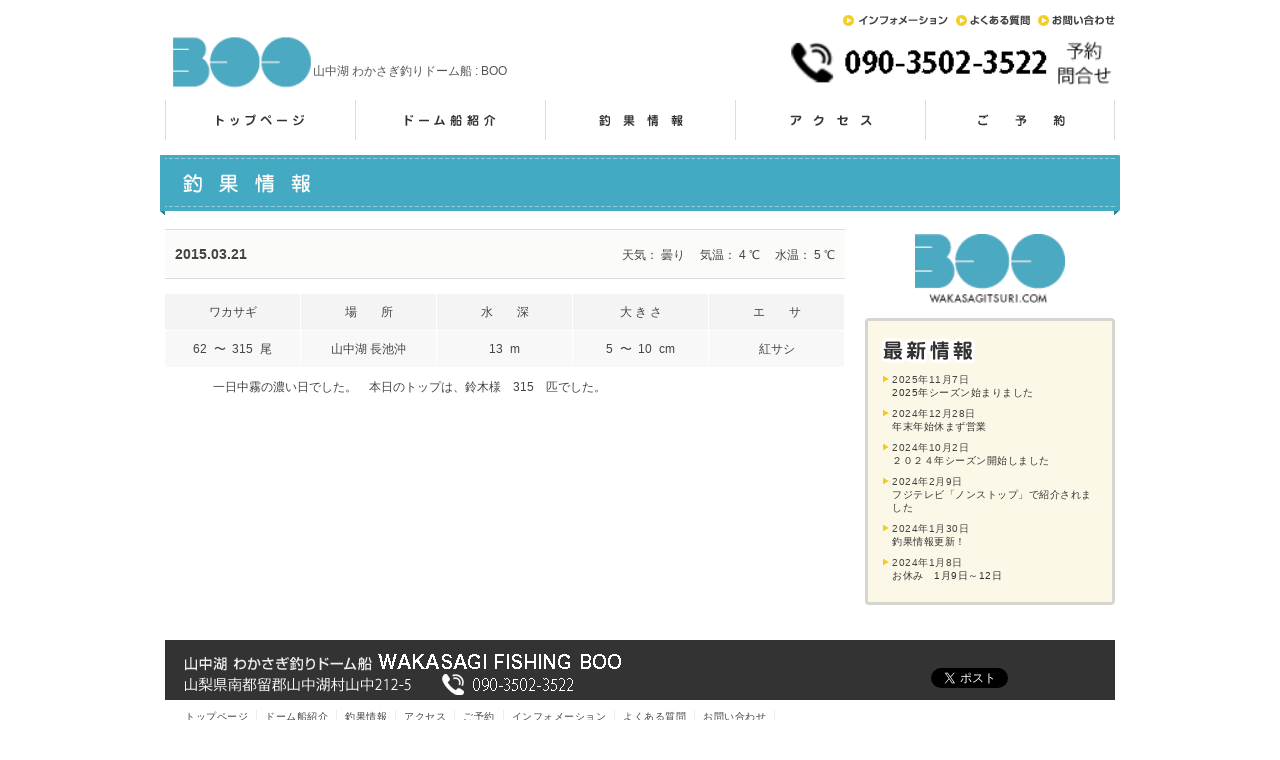

--- FILE ---
content_type: text/html; charset=UTF-8
request_url: http://wakasagitsuri.com/fishing/post1390/
body_size: 8406
content:
<!DOCTYPE html PUBLIC "-//W3C//DTD XHTML 1.0 Transitional//EN" "http://www.w3.org/TR/xhtml1/DTD/xhtml1-transitional.dtd">
<html xmlns="http://www.w3.org/1999/xhtml" lang="ja">
<head profile="http://gmpg.org/xfn/11">
<meta http-equiv="Content-Type" content="text/html; charset=UTF-8" />
<title>2015.03.21 &laquo;  山中湖 わかさぎ釣りドーム船 BOO</title>
<link rel="stylesheet" href="http://wakasagitsuri.com/wp-content/themes/boo/style.css" type="text/css" media="screen" />
<link rel="pingback" href="http://wakasagitsuri.com/xmlrpc.php" />
<link rel="shortcut icon" href="https://www.wakasagitsuri.com/wp-content/uploads/favi.jpg">

<!--[if lte IE 6]>
<script type="text/javascript" src="http://wakasagitsuri.com/wp-content/themes/boo/js/DD_belatedPNG_0.0.8a-min.js"></script>
<script type="text/javascript" src="http://wakasagitsuri.com/wp-content/themes/boo/js/DD_config.js"></script>
<![endif]-->



<script type="text/javascript" src="http://wakasagitsuri.com/wp-content/themes/boo/js/highslide.js"></script>
<script type="text/javascript">
hs.graphicsDir = 'http://wakasagitsuri.com/wp-content/themes/boo/images/highslide/';
hs.align = 'center';
hs.transitions = ['expand', 'crossfade'];
hs.outlineType = 'rounded-white';
hs.fadeInOut = true;
hs.showCredits = false;
hs.addSlideshow({
	interval: 5000,
	repeat: false,
	useControls: true,
	fixedControls: 'fit',
	overlayOptions: {
		opacity: 0.75,
		position: 'bottom center',
		hideOnMouseOut: true
	}
});
</script>

<meta name='robots' content='max-image-preview:large' />
	<style>img:is([sizes="auto" i], [sizes^="auto," i]) { contain-intrinsic-size: 3000px 1500px }</style>
	<link rel="alternate" type="application/rss+xml" title="山中湖 わかさぎ釣りドーム船 BOO &raquo; フィード" href="https://wakasagitsuri.com/feed/" />
<link rel="alternate" type="application/rss+xml" title="山中湖 わかさぎ釣りドーム船 BOO &raquo; コメントフィード" href="https://wakasagitsuri.com/comments/feed/" />
<link rel="alternate" type="application/rss+xml" title="山中湖 わかさぎ釣りドーム船 BOO &raquo; 2015.03.21 のコメントのフィード" href="https://wakasagitsuri.com/fishing/post1390/feed/" />
<script type="text/javascript">
/* <![CDATA[ */
window._wpemojiSettings = {"baseUrl":"https:\/\/s.w.org\/images\/core\/emoji\/16.0.1\/72x72\/","ext":".png","svgUrl":"https:\/\/s.w.org\/images\/core\/emoji\/16.0.1\/svg\/","svgExt":".svg","source":{"concatemoji":"http:\/\/wakasagitsuri.com\/wp-includes\/js\/wp-emoji-release.min.js?ver=6.8.3"}};
/*! This file is auto-generated */
!function(s,n){var o,i,e;function c(e){try{var t={supportTests:e,timestamp:(new Date).valueOf()};sessionStorage.setItem(o,JSON.stringify(t))}catch(e){}}function p(e,t,n){e.clearRect(0,0,e.canvas.width,e.canvas.height),e.fillText(t,0,0);var t=new Uint32Array(e.getImageData(0,0,e.canvas.width,e.canvas.height).data),a=(e.clearRect(0,0,e.canvas.width,e.canvas.height),e.fillText(n,0,0),new Uint32Array(e.getImageData(0,0,e.canvas.width,e.canvas.height).data));return t.every(function(e,t){return e===a[t]})}function u(e,t){e.clearRect(0,0,e.canvas.width,e.canvas.height),e.fillText(t,0,0);for(var n=e.getImageData(16,16,1,1),a=0;a<n.data.length;a++)if(0!==n.data[a])return!1;return!0}function f(e,t,n,a){switch(t){case"flag":return n(e,"\ud83c\udff3\ufe0f\u200d\u26a7\ufe0f","\ud83c\udff3\ufe0f\u200b\u26a7\ufe0f")?!1:!n(e,"\ud83c\udde8\ud83c\uddf6","\ud83c\udde8\u200b\ud83c\uddf6")&&!n(e,"\ud83c\udff4\udb40\udc67\udb40\udc62\udb40\udc65\udb40\udc6e\udb40\udc67\udb40\udc7f","\ud83c\udff4\u200b\udb40\udc67\u200b\udb40\udc62\u200b\udb40\udc65\u200b\udb40\udc6e\u200b\udb40\udc67\u200b\udb40\udc7f");case"emoji":return!a(e,"\ud83e\udedf")}return!1}function g(e,t,n,a){var r="undefined"!=typeof WorkerGlobalScope&&self instanceof WorkerGlobalScope?new OffscreenCanvas(300,150):s.createElement("canvas"),o=r.getContext("2d",{willReadFrequently:!0}),i=(o.textBaseline="top",o.font="600 32px Arial",{});return e.forEach(function(e){i[e]=t(o,e,n,a)}),i}function t(e){var t=s.createElement("script");t.src=e,t.defer=!0,s.head.appendChild(t)}"undefined"!=typeof Promise&&(o="wpEmojiSettingsSupports",i=["flag","emoji"],n.supports={everything:!0,everythingExceptFlag:!0},e=new Promise(function(e){s.addEventListener("DOMContentLoaded",e,{once:!0})}),new Promise(function(t){var n=function(){try{var e=JSON.parse(sessionStorage.getItem(o));if("object"==typeof e&&"number"==typeof e.timestamp&&(new Date).valueOf()<e.timestamp+604800&&"object"==typeof e.supportTests)return e.supportTests}catch(e){}return null}();if(!n){if("undefined"!=typeof Worker&&"undefined"!=typeof OffscreenCanvas&&"undefined"!=typeof URL&&URL.createObjectURL&&"undefined"!=typeof Blob)try{var e="postMessage("+g.toString()+"("+[JSON.stringify(i),f.toString(),p.toString(),u.toString()].join(",")+"));",a=new Blob([e],{type:"text/javascript"}),r=new Worker(URL.createObjectURL(a),{name:"wpTestEmojiSupports"});return void(r.onmessage=function(e){c(n=e.data),r.terminate(),t(n)})}catch(e){}c(n=g(i,f,p,u))}t(n)}).then(function(e){for(var t in e)n.supports[t]=e[t],n.supports.everything=n.supports.everything&&n.supports[t],"flag"!==t&&(n.supports.everythingExceptFlag=n.supports.everythingExceptFlag&&n.supports[t]);n.supports.everythingExceptFlag=n.supports.everythingExceptFlag&&!n.supports.flag,n.DOMReady=!1,n.readyCallback=function(){n.DOMReady=!0}}).then(function(){return e}).then(function(){var e;n.supports.everything||(n.readyCallback(),(e=n.source||{}).concatemoji?t(e.concatemoji):e.wpemoji&&e.twemoji&&(t(e.twemoji),t(e.wpemoji)))}))}((window,document),window._wpemojiSettings);
/* ]]> */
</script>
<style id='wp-emoji-styles-inline-css' type='text/css'>

	img.wp-smiley, img.emoji {
		display: inline !important;
		border: none !important;
		box-shadow: none !important;
		height: 1em !important;
		width: 1em !important;
		margin: 0 0.07em !important;
		vertical-align: -0.1em !important;
		background: none !important;
		padding: 0 !important;
	}
</style>
<link rel='stylesheet' id='wp-block-library-css' href='http://wakasagitsuri.com/wp-includes/css/dist/block-library/style.min.css?ver=6.8.3' type='text/css' media='all' />
<style id='classic-theme-styles-inline-css' type='text/css'>
/*! This file is auto-generated */
.wp-block-button__link{color:#fff;background-color:#32373c;border-radius:9999px;box-shadow:none;text-decoration:none;padding:calc(.667em + 2px) calc(1.333em + 2px);font-size:1.125em}.wp-block-file__button{background:#32373c;color:#fff;text-decoration:none}
</style>
<style id='global-styles-inline-css' type='text/css'>
:root{--wp--preset--aspect-ratio--square: 1;--wp--preset--aspect-ratio--4-3: 4/3;--wp--preset--aspect-ratio--3-4: 3/4;--wp--preset--aspect-ratio--3-2: 3/2;--wp--preset--aspect-ratio--2-3: 2/3;--wp--preset--aspect-ratio--16-9: 16/9;--wp--preset--aspect-ratio--9-16: 9/16;--wp--preset--color--black: #000000;--wp--preset--color--cyan-bluish-gray: #abb8c3;--wp--preset--color--white: #ffffff;--wp--preset--color--pale-pink: #f78da7;--wp--preset--color--vivid-red: #cf2e2e;--wp--preset--color--luminous-vivid-orange: #ff6900;--wp--preset--color--luminous-vivid-amber: #fcb900;--wp--preset--color--light-green-cyan: #7bdcb5;--wp--preset--color--vivid-green-cyan: #00d084;--wp--preset--color--pale-cyan-blue: #8ed1fc;--wp--preset--color--vivid-cyan-blue: #0693e3;--wp--preset--color--vivid-purple: #9b51e0;--wp--preset--gradient--vivid-cyan-blue-to-vivid-purple: linear-gradient(135deg,rgba(6,147,227,1) 0%,rgb(155,81,224) 100%);--wp--preset--gradient--light-green-cyan-to-vivid-green-cyan: linear-gradient(135deg,rgb(122,220,180) 0%,rgb(0,208,130) 100%);--wp--preset--gradient--luminous-vivid-amber-to-luminous-vivid-orange: linear-gradient(135deg,rgba(252,185,0,1) 0%,rgba(255,105,0,1) 100%);--wp--preset--gradient--luminous-vivid-orange-to-vivid-red: linear-gradient(135deg,rgba(255,105,0,1) 0%,rgb(207,46,46) 100%);--wp--preset--gradient--very-light-gray-to-cyan-bluish-gray: linear-gradient(135deg,rgb(238,238,238) 0%,rgb(169,184,195) 100%);--wp--preset--gradient--cool-to-warm-spectrum: linear-gradient(135deg,rgb(74,234,220) 0%,rgb(151,120,209) 20%,rgb(207,42,186) 40%,rgb(238,44,130) 60%,rgb(251,105,98) 80%,rgb(254,248,76) 100%);--wp--preset--gradient--blush-light-purple: linear-gradient(135deg,rgb(255,206,236) 0%,rgb(152,150,240) 100%);--wp--preset--gradient--blush-bordeaux: linear-gradient(135deg,rgb(254,205,165) 0%,rgb(254,45,45) 50%,rgb(107,0,62) 100%);--wp--preset--gradient--luminous-dusk: linear-gradient(135deg,rgb(255,203,112) 0%,rgb(199,81,192) 50%,rgb(65,88,208) 100%);--wp--preset--gradient--pale-ocean: linear-gradient(135deg,rgb(255,245,203) 0%,rgb(182,227,212) 50%,rgb(51,167,181) 100%);--wp--preset--gradient--electric-grass: linear-gradient(135deg,rgb(202,248,128) 0%,rgb(113,206,126) 100%);--wp--preset--gradient--midnight: linear-gradient(135deg,rgb(2,3,129) 0%,rgb(40,116,252) 100%);--wp--preset--font-size--small: 13px;--wp--preset--font-size--medium: 20px;--wp--preset--font-size--large: 36px;--wp--preset--font-size--x-large: 42px;--wp--preset--spacing--20: 0.44rem;--wp--preset--spacing--30: 0.67rem;--wp--preset--spacing--40: 1rem;--wp--preset--spacing--50: 1.5rem;--wp--preset--spacing--60: 2.25rem;--wp--preset--spacing--70: 3.38rem;--wp--preset--spacing--80: 5.06rem;--wp--preset--shadow--natural: 6px 6px 9px rgba(0, 0, 0, 0.2);--wp--preset--shadow--deep: 12px 12px 50px rgba(0, 0, 0, 0.4);--wp--preset--shadow--sharp: 6px 6px 0px rgba(0, 0, 0, 0.2);--wp--preset--shadow--outlined: 6px 6px 0px -3px rgba(255, 255, 255, 1), 6px 6px rgba(0, 0, 0, 1);--wp--preset--shadow--crisp: 6px 6px 0px rgba(0, 0, 0, 1);}:where(.is-layout-flex){gap: 0.5em;}:where(.is-layout-grid){gap: 0.5em;}body .is-layout-flex{display: flex;}.is-layout-flex{flex-wrap: wrap;align-items: center;}.is-layout-flex > :is(*, div){margin: 0;}body .is-layout-grid{display: grid;}.is-layout-grid > :is(*, div){margin: 0;}:where(.wp-block-columns.is-layout-flex){gap: 2em;}:where(.wp-block-columns.is-layout-grid){gap: 2em;}:where(.wp-block-post-template.is-layout-flex){gap: 1.25em;}:where(.wp-block-post-template.is-layout-grid){gap: 1.25em;}.has-black-color{color: var(--wp--preset--color--black) !important;}.has-cyan-bluish-gray-color{color: var(--wp--preset--color--cyan-bluish-gray) !important;}.has-white-color{color: var(--wp--preset--color--white) !important;}.has-pale-pink-color{color: var(--wp--preset--color--pale-pink) !important;}.has-vivid-red-color{color: var(--wp--preset--color--vivid-red) !important;}.has-luminous-vivid-orange-color{color: var(--wp--preset--color--luminous-vivid-orange) !important;}.has-luminous-vivid-amber-color{color: var(--wp--preset--color--luminous-vivid-amber) !important;}.has-light-green-cyan-color{color: var(--wp--preset--color--light-green-cyan) !important;}.has-vivid-green-cyan-color{color: var(--wp--preset--color--vivid-green-cyan) !important;}.has-pale-cyan-blue-color{color: var(--wp--preset--color--pale-cyan-blue) !important;}.has-vivid-cyan-blue-color{color: var(--wp--preset--color--vivid-cyan-blue) !important;}.has-vivid-purple-color{color: var(--wp--preset--color--vivid-purple) !important;}.has-black-background-color{background-color: var(--wp--preset--color--black) !important;}.has-cyan-bluish-gray-background-color{background-color: var(--wp--preset--color--cyan-bluish-gray) !important;}.has-white-background-color{background-color: var(--wp--preset--color--white) !important;}.has-pale-pink-background-color{background-color: var(--wp--preset--color--pale-pink) !important;}.has-vivid-red-background-color{background-color: var(--wp--preset--color--vivid-red) !important;}.has-luminous-vivid-orange-background-color{background-color: var(--wp--preset--color--luminous-vivid-orange) !important;}.has-luminous-vivid-amber-background-color{background-color: var(--wp--preset--color--luminous-vivid-amber) !important;}.has-light-green-cyan-background-color{background-color: var(--wp--preset--color--light-green-cyan) !important;}.has-vivid-green-cyan-background-color{background-color: var(--wp--preset--color--vivid-green-cyan) !important;}.has-pale-cyan-blue-background-color{background-color: var(--wp--preset--color--pale-cyan-blue) !important;}.has-vivid-cyan-blue-background-color{background-color: var(--wp--preset--color--vivid-cyan-blue) !important;}.has-vivid-purple-background-color{background-color: var(--wp--preset--color--vivid-purple) !important;}.has-black-border-color{border-color: var(--wp--preset--color--black) !important;}.has-cyan-bluish-gray-border-color{border-color: var(--wp--preset--color--cyan-bluish-gray) !important;}.has-white-border-color{border-color: var(--wp--preset--color--white) !important;}.has-pale-pink-border-color{border-color: var(--wp--preset--color--pale-pink) !important;}.has-vivid-red-border-color{border-color: var(--wp--preset--color--vivid-red) !important;}.has-luminous-vivid-orange-border-color{border-color: var(--wp--preset--color--luminous-vivid-orange) !important;}.has-luminous-vivid-amber-border-color{border-color: var(--wp--preset--color--luminous-vivid-amber) !important;}.has-light-green-cyan-border-color{border-color: var(--wp--preset--color--light-green-cyan) !important;}.has-vivid-green-cyan-border-color{border-color: var(--wp--preset--color--vivid-green-cyan) !important;}.has-pale-cyan-blue-border-color{border-color: var(--wp--preset--color--pale-cyan-blue) !important;}.has-vivid-cyan-blue-border-color{border-color: var(--wp--preset--color--vivid-cyan-blue) !important;}.has-vivid-purple-border-color{border-color: var(--wp--preset--color--vivid-purple) !important;}.has-vivid-cyan-blue-to-vivid-purple-gradient-background{background: var(--wp--preset--gradient--vivid-cyan-blue-to-vivid-purple) !important;}.has-light-green-cyan-to-vivid-green-cyan-gradient-background{background: var(--wp--preset--gradient--light-green-cyan-to-vivid-green-cyan) !important;}.has-luminous-vivid-amber-to-luminous-vivid-orange-gradient-background{background: var(--wp--preset--gradient--luminous-vivid-amber-to-luminous-vivid-orange) !important;}.has-luminous-vivid-orange-to-vivid-red-gradient-background{background: var(--wp--preset--gradient--luminous-vivid-orange-to-vivid-red) !important;}.has-very-light-gray-to-cyan-bluish-gray-gradient-background{background: var(--wp--preset--gradient--very-light-gray-to-cyan-bluish-gray) !important;}.has-cool-to-warm-spectrum-gradient-background{background: var(--wp--preset--gradient--cool-to-warm-spectrum) !important;}.has-blush-light-purple-gradient-background{background: var(--wp--preset--gradient--blush-light-purple) !important;}.has-blush-bordeaux-gradient-background{background: var(--wp--preset--gradient--blush-bordeaux) !important;}.has-luminous-dusk-gradient-background{background: var(--wp--preset--gradient--luminous-dusk) !important;}.has-pale-ocean-gradient-background{background: var(--wp--preset--gradient--pale-ocean) !important;}.has-electric-grass-gradient-background{background: var(--wp--preset--gradient--electric-grass) !important;}.has-midnight-gradient-background{background: var(--wp--preset--gradient--midnight) !important;}.has-small-font-size{font-size: var(--wp--preset--font-size--small) !important;}.has-medium-font-size{font-size: var(--wp--preset--font-size--medium) !important;}.has-large-font-size{font-size: var(--wp--preset--font-size--large) !important;}.has-x-large-font-size{font-size: var(--wp--preset--font-size--x-large) !important;}
:where(.wp-block-post-template.is-layout-flex){gap: 1.25em;}:where(.wp-block-post-template.is-layout-grid){gap: 1.25em;}
:where(.wp-block-columns.is-layout-flex){gap: 2em;}:where(.wp-block-columns.is-layout-grid){gap: 2em;}
:root :where(.wp-block-pullquote){font-size: 1.5em;line-height: 1.6;}
</style>
<link rel='stylesheet' id='contact-form-7-css' href='http://wakasagitsuri.com/wp-content/plugins/contact-form-7/includes/css/styles.css?ver=6.1.3' type='text/css' media='all' />
<script type="text/javascript" src="http://wakasagitsuri.com/wp-includes/js/jquery/jquery.min.js?ver=3.7.1" id="jquery-core-js"></script>
<script type="text/javascript" src="http://wakasagitsuri.com/wp-includes/js/jquery/jquery-migrate.min.js?ver=3.4.1" id="jquery-migrate-js"></script>
<script type="text/javascript" src="http://wakasagitsuri.com/wp-content/themes/boo/js/scrolltopcontrol.js?ver=6.8.3" id="scrolltopcontrol-js"></script>
<script type="text/javascript" src="http://wakasagitsuri.com/wp-content/themes/boo/js/flexslider.js?ver=6.8.3" id="flexslider-js"></script>
<link rel="https://api.w.org/" href="https://wakasagitsuri.com/wp-json/" /><link rel="alternate" title="JSON" type="application/json" href="https://wakasagitsuri.com/wp-json/wp/v2/posts/1390" /><link rel="EditURI" type="application/rsd+xml" title="RSD" href="https://wakasagitsuri.com/xmlrpc.php?rsd" />
<meta name="generator" content="WordPress 6.8.3" />
<link rel="canonical" href="https://wakasagitsuri.com/fishing/post1390/" />
<link rel='shortlink' href='https://wakasagitsuri.com/?p=1390' />
<link rel="alternate" title="oEmbed (JSON)" type="application/json+oembed" href="https://wakasagitsuri.com/wp-json/oembed/1.0/embed?url=https%3A%2F%2Fwakasagitsuri.com%2Ffishing%2Fpost1390%2F" />
<link rel="alternate" title="oEmbed (XML)" type="text/xml+oembed" href="https://wakasagitsuri.com/wp-json/oembed/1.0/embed?url=https%3A%2F%2Fwakasagitsuri.com%2Ffishing%2Fpost1390%2F&#038;format=xml" />
<style type="text/css">.recentcomments a{display:inline !important;padding:0 !important;margin:0 !important;}</style><link rel="icon" href="https://wakasagitsuri.com/wp-content/uploads/cropped-favi-1-32x32.jpg" sizes="32x32" />
<link rel="icon" href="https://wakasagitsuri.com/wp-content/uploads/cropped-favi-1-192x192.jpg" sizes="192x192" />
<link rel="apple-touch-icon" href="https://wakasagitsuri.com/wp-content/uploads/cropped-favi-1-180x180.jpg" />
<meta name="msapplication-TileImage" content="https://wakasagitsuri.com/wp-content/uploads/cropped-favi-1-270x270.jpg" />

</head>
<body>
<a name="pgtp"></a>
<div id="page">
<div id="header">
  <div id="header-inner">
    <h1>山中湖 わかさぎ釣りドーム船 : BOO</h1>
    <p class="logo"><a href="https://wakasagitsuri.com/"><img src="https://wakasagitsuri.com/wp-content/uploads/logo.png" alt="山中湖 わかさぎ釣りドーム船 BOO" width="147" height="55" /></a></p>
    <p class="txt-address"><img src="https://wakasagitsuri.com/wp-content/themes/boo/images/txt_address.gif" alt="090-3502-3522" width="330" height="48" /></p>
    <ul id="subnavi">
      <li class="navi-info"><a href="https://wakasagitsuri.com/info">インフォメーション</a></li>
      <li class="navi-faq"><a href="https://wakasagitsuri.com/faq">よくある質問</a></li>
      <li class="navi-contact"><a href="https://wakasagitsuri.com/contact">お問い合わせ</a></li>
    </ul>
  </div>
</div>
<ul id="navi">
  <li class="navi-top"><a href="https://wakasagitsuri.com">トップページ</a></li>
  <li class="navi-dome"><a href="https://wakasagitsuri.com/dome">ドーム船紹介</a></li>
  <li class="navi-fishing"><a href="https://wakasagitsuri.com/fishing">釣果情報</a></li>
  <li class="navi-access"><a href="https://wakasagitsuri.com/access">アクセス</a></li>
  <li class="navi-reservation"><a href="https://wakasagitsuri.com/reservation">ご予約</a></li>
</ul>
<hr />

<div id="title" class="fishing">
  <h2>�މʏ��</h2>
</div>
<div id="contents" class="fishing">
  <div id="main-contents">
    
<div class="article">
  <div class="article-title">
    <h3>
      2015.03.21    </h3>
    <p class="weather">天気：
                  <span class="mr10em">
      曇り      </span>
            <span class="mr10em">気温：
      4      ℃</span> 水温：
      5      ℃</p>
  </div>
  <div class="result">
    <table border="0" cellspacing="0" cellpadding="0">
      <tr>
        <th>ワカサギ</th>
        <th><span class="item">場　　所</span></th>
        <th><span class="item">水　　深</span></th>
        <th><span class="item">大 き さ</span></th>
        <th><span class="item">エ　　サ</span></th>
      </tr>
      <tr>
        <td>                    <span class="mr03em">
          62          </span><span class="mr03em">〜</span><span class="mr03em">
          315          </span>尾
          </td>
        <td>山中湖 長池沖</td>
        <td><span class="mr03em">
          13          </span>m</td>
        <td>                    <span class="mr03em">
          5          </span><span class="mr03em">〜</span><span class="mr03em">
          10          </span>cm
          </td>
        <td>紅サシ</td>
      </tr>
    </table>
  </div>
      <div class="text">
    <p>
      　　　　一日中霧の濃い日でした。　本日のトップは、鈴木様　315　匹でした。    </p>
  </div>
  </div>

<div class="pagenavi">
  </div>
  </div>
  
<div id="sub-contents">
  <!--＜?php
	if ( is_category('5') ) {
		include (TEMPLATEPATH . '/archive-fishing.php'); // 釣果情報 アーカイブ表示
	} elseif ( is_category('6') ) {
		include (TEMPLATEPATH . '/archive-info.php'); // インフォメーション アーカイブ表示
	}
  ?>-->

 


  <div id="bn-access">
    <!--<p><a href="http://www.mfi.or.jp/bass/"><img src="https://wakasagitsuri.com/wp-content/themes/boo/images/momo_logo.gif" alt="山中湖 わかさぎ釣りドーム船 BOO アクセス方法" width="250" height="120" /></a></p>-->
    <p><center><a href="http://www.mfi.or.jp/bass/"><img src="https://wakasagitsuri.com/wp-content/themes/boo/images/logo_boo.gif" alt="山中湖 わかさぎ釣りドーム船 BOO アクセス方法" width="150"  /></a></center></p>
  </div>

<!--
  <div id="bn-access">
    <p><a href="https://wakasagitsuri.com/access/"><img src="https://wakasagitsuri.com/wp-content/themes/boo/images/momo_logo.gif" alt="山中湖 わかさぎ釣りドーム船 BOO アクセス方法" width="250" height="120" /></a></p>
  </div>
-->

  <div id="topics">
        <h3>更新情報</h3>
                                    <p>
        2025年11月7日        <br />
        <a href="https://wakasagitsuri.com/info/post4400/">
        2025年シーズン始まりました        </a></p>
                        <p>
        2024年12月28日        <br />
        <a href="https://wakasagitsuri.com/info/post4392/">
        年末年始休まず営業        </a></p>
                        <p>
        2024年10月2日        <br />
        <a href="https://wakasagitsuri.com/info/post4380/">
        ２０２４年シーズン開始しました        </a></p>
                        <p>
        2024年2月9日        <br />
        <a href="https://wakasagitsuri.com/info/post4375/">
        フジテレビ「ノンストップ」で紹介されました        </a></p>
                              <p>
        2024年1月30日        <br />
        <a href="https://wakasagitsuri.com/fishing">釣果情報更新！</a></p>
                                    <p>
        2024年1月8日        <br />
        <a href="https://wakasagitsuri.com/info/post4363/">
        お休み　1月9日～12日        </a></p>
                                                                                                                    </div>
    </div>
</div>


<hr />
</div>
<div id="footer">
<div id="footer-upper">
  <ul class="sns">
    <li class="btn-facebook">
      <iframe src="//www.facebook.com/plugins/like.php?href=http%3A%2F%2Fwww.wakasagitsuri.com%2F&amp;send=false&amp;layout=standard&amp;width=73&amp;show_faces=false&amp;action=like&amp;colorscheme=light&amp;font&amp;height=35" scrolling="no" frameborder="0" style="border:none; overflow:hidden; width:73px; height:35px;" allowTransparency="true"></iframe>
    </li>
    <li class="btn-twitter"><a href="http://twitter.com/share" class="twitter-share-button" data-url="http://www.wakasagitsuri.com/" data-text="山中湖 わかさぎ釣りドーム船「BOO」が2012年秋デビュー。" data-count="none" data-lang="ja">ツイート</a>
      <script type="text/javascript" src="http://platform.twitter.com/widgets.js"></script>
    </li>
    <li class="btn-mixi">
      <div data-plugins-type="mixi-favorite" data-service-key="15e0fb2992c34889fd4369201990a5da1e24aa7c" data-size="medium" data-href="" data-show-faces="true" data-show-count="true" data-show-comment="true" data-width=""></div>
      <script type="text/javascript">(function(d) {var s = d.createElement('script'); s.type = 'text/javascript'; s.async = true;s.src = '//static.mixi.jp/js/plugins.js#lang=ja';d.getElementsByTagName('head')[0].appendChild(s);})(document);</script>
    </li>
  </ul>
</div>
<div id="footer-lower">
  <ul id="footer-navi">
    <li><a href="https://wakasagitsuri.com">トップページ</a></li>
    <li><a href="https://wakasagitsuri.com/dome">ドーム船紹介</a></li>
    <li><a href="https://wakasagitsuri.com/fishing">釣果情報</a></li>
    <li><a href="https://wakasagitsuri.com/access">アクセス</a></li>
    <li><a href="https://wakasagitsuri.com/reservation">ご予約</a></li>
    <li><a href="https://wakasagitsuri.com/info">インフォメーション</a></li>
    <li><a href="https://wakasagitsuri.com/faq">よくある質問</a></li>
    <li><a href="https://wakasagitsuri.com/contact">お問い合わせ</a></li>
    <li class="left"><a href="https://wakasagitsuri.com/company">会社情報</a></li>
    <li><a href="https://wakasagitsuri.com/privacy">個人情報保護方針</a></li>
    <li><a href="https://wakasagitsuri.com/sitemap">サイトマップ</a></li>
  </ul>
  <p class="copyright">&copy;  山中湖 わかさぎ釣りドーム船 BOO</p>
</div>
<script type="speculationrules">
{"prefetch":[{"source":"document","where":{"and":[{"href_matches":"\/*"},{"not":{"href_matches":["\/wp-*.php","\/wp-admin\/*","\/wp-content\/uploads\/*","\/wp-content\/*","\/wp-content\/plugins\/*","\/wp-content\/themes\/boo\/*","\/*\\?(.+)"]}},{"not":{"selector_matches":"a[rel~=\"nofollow\"]"}},{"not":{"selector_matches":".no-prefetch, .no-prefetch a"}}]},"eagerness":"conservative"}]}
</script>
<script type="text/javascript" src="http://wakasagitsuri.com/wp-includes/js/dist/hooks.min.js?ver=4d63a3d491d11ffd8ac6" id="wp-hooks-js"></script>
<script type="text/javascript" src="http://wakasagitsuri.com/wp-includes/js/dist/i18n.min.js?ver=5e580eb46a90c2b997e6" id="wp-i18n-js"></script>
<script type="text/javascript" id="wp-i18n-js-after">
/* <![CDATA[ */
wp.i18n.setLocaleData( { 'text direction\u0004ltr': [ 'ltr' ] } );
/* ]]> */
</script>
<script type="text/javascript" src="http://wakasagitsuri.com/wp-content/plugins/contact-form-7/includes/swv/js/index.js?ver=6.1.3" id="swv-js"></script>
<script type="text/javascript" id="contact-form-7-js-translations">
/* <![CDATA[ */
( function( domain, translations ) {
	var localeData = translations.locale_data[ domain ] || translations.locale_data.messages;
	localeData[""].domain = domain;
	wp.i18n.setLocaleData( localeData, domain );
} )( "contact-form-7", {"translation-revision-date":"2025-10-29 09:23:50+0000","generator":"GlotPress\/4.0.3","domain":"messages","locale_data":{"messages":{"":{"domain":"messages","plural-forms":"nplurals=1; plural=0;","lang":"ja_JP"},"This contact form is placed in the wrong place.":["\u3053\u306e\u30b3\u30f3\u30bf\u30af\u30c8\u30d5\u30a9\u30fc\u30e0\u306f\u9593\u9055\u3063\u305f\u4f4d\u7f6e\u306b\u7f6e\u304b\u308c\u3066\u3044\u307e\u3059\u3002"],"Error:":["\u30a8\u30e9\u30fc:"]}},"comment":{"reference":"includes\/js\/index.js"}} );
/* ]]> */
</script>
<script type="text/javascript" id="contact-form-7-js-before">
/* <![CDATA[ */
var wpcf7 = {
    "api": {
        "root": "https:\/\/wakasagitsuri.com\/wp-json\/",
        "namespace": "contact-form-7\/v1"
    }
};
/* ]]> */
</script>
<script type="text/javascript" src="http://wakasagitsuri.com/wp-content/plugins/contact-form-7/includes/js/index.js?ver=6.1.3" id="contact-form-7-js"></script>
</body>
</html>


--- FILE ---
content_type: text/css
request_url: http://wakasagitsuri.com/wp-content/themes/boo/style.css
body_size: 11970
content:
@charset "utf-8";
/*
Theme Name: Wakasagi Fishing Boo (2012.12)
Theme URI: http://www.wakasagitsuri.com/
Description: 山中湖 わかさぎ釣りドーム船 :: BOO
Version: 1.0
Author: East I Planning Inc.
Author URI: http://www.wakasagitsuri.com/
Tags: blue, custom header, fixed width, two columns, widgets
*/



/*reset styles */

body, div, h1, h2, h3, h4, h5, h6, p, blockquote, pre, address, ul, ol, li, dl, dt, dd, table, th, td, form, fieldset {
	margin: 0;
	padding: 0;
	color: #444444;
	font-family:
	"ヒラギノ角ゴ Pro W3",
	"Hiragino Kaku Gothic Pro W3",
	"Osaka",
	"ＭＳ Ｐゴシック",
	"MS P Gothic",
	sans-serif;
	line-height: 1.5em;
	font-size: 12px; /* Resets 1em to 10px */
	/*font-size: 62.5%;  Resets 1em to 10px */
	list-style-type: none;
}

fieldset, img {
	border: 0;
}

hr {
	display: none;
}

/* Opera 9 */

;;body {
	font-family: "ＭＳ Ｐゴシック",
	"MS P Gothic",
	sans-serif;
}

/* Win IE 7 only */

*:first-child+html body {
	font-family: "ＭＳ Ｐゴシック",
	"MS P Gothic",
	sans-serif;
}

/* Win IE 6 or sooner only */

* html body {
	font-family: "ＭＳ Ｐゴシック",
	"MS P Gothic",
	sans-serif;
}


/* WordPress.com Stats hide the smiley */
img#wpstats{display:none}


/* Begin Typography & Colors */
h2 {
	margin: 0px 0px 10px;
}

a:link,
a:visited,
a:active {
	color: #44A9C2;
	text-decoration: none;
}

a:hover {
	color: #44A9C2;
	text-decoration: underline;
}

p {
	margin: 0px 0px 10px;
}

#header p,
#footer p,
#main-visual p, {
	margin: 0px;
}

h4 {
	clear: both;
	width: 670px;
	margin: 0px 0px 10px;
	padding: 5px 0px 5px 10px;
	background: #F4CD21;
	-webkit-border-radius: 2px;
	-moz-border-radius: 2px;
	border-radius: 2px;
	font-size: 14px;
	color: #FFFFFF;
	letter-spacing: 0.2em;
	behavior: url(/PIE.htc);
}

h4.ls20 {
	letter-spacing: 2em;
}

.txt10 {
	font-size: 10px;
	line-height: 1.3em;
	letter-spacing: 0.05em;
}

.txt14 {
	font-size: 14px;
}

.txt18 {
	font-size: 18px;
}

.mb20 {
	margin-bottom: 20px;
}

.mr10em {
	margin-right: 1.0em;
}

.mr03em {
	margin-right: 0.3em;
}

.notes {
	font-size: 10px;
	line-height: 1.3em;
	color: #666666;
	letter-spacing: 0.05em;
}

.txt-red {
	color: #FF3333;
}

.notes-web {
	color: #FF3333;
	font-weight: bold;
}

.border {
	border: 1px solid #999999;	
}


/* Begin buttons */
.btn-detail {
	width: 90px;
	height: 22px;
	background: url(images/btn_detail.gif) no-repeat 0px -22px;
}

.btn-detail a {
	width: 90px;
	height: 22px;
	background: url(images/btn_detail.gif) no-repeat 0px 0px;
	text-indent: -9999px;
	display: block;
	overflow: hidden;
}

.btn-detail a:hover {
	background: url(images/btn_detail.gif) no-repeat 0px -22px;
}


/* Begin Structure */
html {
	height: 100%;
}

body {
	height: 100%;
	background: #FFFFFF;
}

#page {
	min-width:990px;
	width: 100%;
	min-height: 100%;
	height: auto !important;
	height: 100%;
	margin: 0px 0px -150px; /* the bottom margin is the negative value of the footer's height */
}

#page:after {
	content: ".";
	display: block;
	visibility: hidden;
	height: 0.1px;
	font-size: 0.1em;
	line-height: 0;
	clear: both;
}

.dome,
.fishing,
.access,
.reservation,
.info,
.faq,
.contact,
.company,
.privacy,
.sitemap {
	
}

hr.pagebreak {
	visibility: hidden;
}


/* position */
img.centered {
	display: block;
	margin-left: auto;
	margin-right: auto;
	}

img.alignright {
	margin: 0 0 10px 12px;
	display: inline;
	}

img.alignleft {
	margin: 0 12px 10px 0;
	display: inline;
	clear:both;
	}

.alignright {
	float: right;
	}

.alignleft {
	float: left
	}


/*----- contents -----*/
#contents {
	position: relative;
	width: 950px;
	margin: 0px auto 170px;
}

#contents:after {
	content: ".";
	display: block;
	visibility: hidden;
	height: 0.1px;
	font-size: 0.1em;
	line-height: 0;
	clear: both;
}

#main-contents {
	display: inline;
	position: relative;
	float:left;
	width: 680px;
	margin: 0px 20px 0px 0px;
}

#sub-contents {
	position: relative;
	float:left;
	width: 250px;
}

#main-contents .topinfo {
	position: relative;
	float:left;
	width: 672px;
	margin: 0px 0px 20px;
	background: url(images/bg_check.gif);
	padding: 4px;
}

#main-contents .topinfo-inner {
	position: relative;
	float:left;
	width: 640px;
	padding: 0px 16px 0px;
	background: #FFFFFF;
	overflow: hidden;
}

#main-contents .topinfo-inner .article {
	position: relative;
	float:left;
	width: 640px;
	margin: -1px 0px 0px;
	padding: 20px 0px 0px;
	background: #FFFFFF url(images/line.gif) repeat-x left top;
	
}

#main-contents .topinfo-inner h3 {
	font-size: 12px;
	color: #DD3333;
	margin: 0px 0px 10px;	
}

#main-contents .topinfo-inner p {
	margin: 0px 0px 10px;	
}

#main-contents .topinfo-inner .btn-detail {
	margin: 0px 0px 10px 560px;
}

#main-contents .info-box {
	position: relative;
	float:left;
	width: 640px;
	margin: 0px 0px 20px;
	background: #FAFAFA;
	padding: 19px 19px 9px;
	border: 1px solid #DDDDDD;
}

#main-contents .info-box h3 {
	font-size: 14px;
	color: #FF3333;
	margin: 0px 0px 10px;	
}

#main-contents .info-box p {
	margin: 0px 0px 10px;	
}

#sub-contents .info-box {
	position: relative;
	float:left;
	width: 220px;
	margin: 0px 0px 20px;
	background: #FAFAFA;
	padding: 19px 14px 9px;
	border: 1px solid #DDDDDD;
	min-height:100px;
	height: auto !important;
	height: 100px;
}

#sub-contents .info-box h3 {
	font-size: 14px;
	color: #FF3333;
	margin: 0px 0px 10px;	
}

#sub-contents .info-box p {
	margin: 0px 0px 10px;	
}


/*----- sub-contents -----*/
/*----- topics -----*/
#topics {
	position: relative;
	clear: both;
	width: 220px;
	margin: 0px 0px 15px;
	-webkit-border-radius: 4px;
	-moz-border-radius: 4px;
	border-radius: 4px;
	border:3px solid #d6d5cf;
	background: #fcf8e7;
	padding: 17px 12px 12px;
	behavior: url(/PIE.htc);
}

#topics h3 {
	position: relative;
	width: 220px;
	height: 25px;
	background: url(images/ttl_topics.gif) no-repeat 0px 0px;
	text-indent: -9999px;
	margin: 0px 0px 10px;
	padding: 0px;
}

#topics p {
	width: 208px;
	margin: 0px 0px 8px;
	padding: 0px 0px 0px 12px;
	background: url(images/icn_arrow.gif) no-repeat 0px 0px;
	font-size: 10px;
	line-height: 1.3em;
	letter-spacing: 0.05em;
}

#topics a:link,
#topics a:visited,
#topics a:active {
	color: #333333;
	text-decoration: none;
}

#topics a:hover {
	color: #44A9C2;
	text-decoration: none;
}


/*----- calendar -----*/
#sub-contents #calendar {
	position: relative;
	float:left;
	clear: both;
	width: 250px;
	margin: 0px 0px 10px;
}

#sub-contents #calendar .sp {
	position: absolute;
	left: 0px;
	top: 90px;
	z-index: +10;
}

#sub-contents #calendar h4 {
	width: 240px;
	margin: 0px 0px 5px;
	padding: 6px 0px 6px 10px;
	background: #305D9A;
	font-size: 12px;
	color: #FFFFFF;
}

#sub-contents #calendar p {
	margin: 0px 0px 5px;
}

#sub-contents #calendar iframe {
	margin: 0px 0px 5px;
}


/*----- bn-access -----*/
#sub-contents #bn-access {
	position: relative;
	float:left;
	clear: both;
	width: 250px;
	margin: 0px 0px 10px;
}

#sub-contents #bn-access p {
	margin: 0px 0px 5px;
}


/*----- bn -----*/
#sub-contents #bn {
	position: relative;
	float:left;
	clear: both;
	width: 250px;
	margin: 0px 0px 15px;
}

#sub-contents #bn p {
	margin: 0px 0px 5px;
}


/*----- dome -----*/
.dome h3 {
	font-size: 14px;
	margin: 0px 0px 5px;
}

.dome p {
	margin: 0px 10px 20px;
}

.dome p.mb5 {
	margin-bottom: 5px;
}

.dome h4 {
	clear: both;	
}

.dome h5 {
	margin: 0px 10px 0px;
	font-size: 12px;
}

.dome ul.point {
	margin: 0px 10px 20px;
}

.dome ul.point li {
	margin: 0px 0px 5px 1.5em;
	list-style: disc outside;
}

.dome table {
	width: 669px;
	margin: 15px 5px 20px;
	border-top: 1px solid #DDDDDD;
	border-left: 1px solid #DDDDDD;
}

.dome td {
	padding: 12px 10px;
	background: #FFFFFF;
	border-right: 1px solid #DDDDDD;
	border-bottom: 1px solid #DDDDDD;
}

.dome td.item {
	width: 120px;
	background: #FAFAFA;
	text-align: center;
}

.dome td.ls2 {
	letter-spacing: 0.2em;
}

.dome td.ls20 {
	letter-spacing: 2.0em;
}


/*----- access -----*/
.access #map {
	width: 680px;
	height: 400px;
	margin: 0px 0px 15px;
}

.access .route {
	float:left;
	clear: both;
	width: 680px;
	margin: 0px 0px 20px;
}


/*----- info -----*/
/*----- fishing -----*/
.info .article,
.fishing .article  {
	position: relative;
	width: 680px;
	margin: 0px 0px 30px;
}

.info .article:after,
.fishing .article:after {
	content: ".";
	display: block;
	visibility: hidden;
	height: 0.1px;
	font-size: 0.1em;
	line-height: 0;
	clear: both;
}

.info .article .article-title,
.fishing .article .article-title {
	position: relative;
	width: 680px;
	margin: 0px 0px 15px;
	border-top: 1px solid #DDDDDD;
	border-bottom: 1px solid #DDDDDD;
}

.info .article .article-title h3 {
	width: 570px;
	padding: 13px 0px 12px 110px;
	background: url(images/bg_check02.gif);
	border-top: 1px solid #FFFFFF;
	border-bottom: 1px solid #FFFFFF;
	font-size: 14px;
	margin: 0px;
}

.info .article .article-title .date {
	position: absolute;
	left: 10px;
	top: 14px;
	font-size: 14px;
	font-weight: bold;
	margin: 0px;
	padding: 0px;
}

.info .article p {
	margin: 0px 10px 10px;
}

.info .article table {
	margin: 0px 10px;
}

.info .article td {
	padding: 0px 0px 10px;
	vertical-align: top;
}

.fishing .article .article-title h3 {
	width: 670px;
	padding: 13px 0px 12px 10px;
	background: url(images/bg_check02.gif);
	border-top: 1px solid #FFFFFF;
	border-bottom: 1px solid #FFFFFF;
	font-size: 14px;
	margin: 0px;
}

.fishing .article .article-title .weather {
	position: absolute;
	right: 10px;
	top: 16px;
	font-size: 12px;
	margin: 0px;
	padding: 0px;
}

.fishing .article .result {
	position: relative;
	float: left;
	width: 680px;
	margin: 0px 0px 10px;	
}

.fishing .article .photo {
	position: relative;
	float: left;
	clear:both;
	width: 680px;
	margin: 0px 0px 10px;
}

.fishing .article .text {
	display: inline;
	position: relative;
	float: left;
	clear: both;
	width: 680px;
	margin: 0px 0px 0px;
}

.fishing .article .result table {
	width: 680px;
}

.fishing .article .result th,
.fishing .article .result td {
	width: 135px;
	padding: 9px 0px;
	background: #F8F8F8;
	border-right: 1px solid #FFFFFF;
	border-bottom: 1px solid #FFFFFF;
	text-align: center;
}

.fishing .article .result th {
	background: #F4F4F4;
	font-weight: normal;
}

.fishing .article .photo ul {
	width: 680px;
}

.fishing .article .photo li {
	float: left;
	width: 220px;
	margin: 0px 0px 10px 10px;
}

.fishing .article .photo li.left {
	clear: both;
	margin-left: 0px;
}


/*----- reservation -----*/
/*----- contact -----*/
.reservation h4,
.contact h4 {
	background: #EEEEEE;
	color: #444444;
}

table.contact-form {
	width: 680px;
}

.contact-form td {
	padding: 12px 10px;
	background: #F8F8F8;
	border-right: 1px solid #FFFFFF;
	border-bottom: 1px solid #FFFFFF;
}

.contact-form td.item {
	width: 105px;
	background: #F4F4F4;
	text-align: center;
}

.contact-form td .input-box {
	width: 200px;
	height: 16px;
	border:solid 1px #DDDDDD;
	font-size: 12px;
	line-height: 1.5em;
	font-weight: normal;
	color: #444444;
}

.contact-form td .zipcode {
	width: 60px;
	height: 16px;
	margin: 0px;
}

.contact-form td .address {
	width: 350px;
	height: 16px;
	margin: 5px 0px 3px;
}

.contact-form td .tel {
	width: 150px;
	height: 16px;
}

.contact-form table.number,
.contact-form table.rental {
	width: 400px;
	margin: 0px;
}

.contact-form .number td,
.contact-form .rental td {
	padding: 5px;
	border: none;
}

.contact-form .number td.item {
	width: 120px;
	background: #F8F8F8;
}

.contact-form .rental td.item {
	width: 200px;
	background: #F8F8F8;
	text-align: left;
}

.contact-form td .number td .input-box,
.contact-form td .rental td .input-box {
	width: 20px;
}

.contact-form table.cause {
	width: 530px;
	margin: 0px 0px 5px;
}

.contact-form .cause td {
	padding: 0px 5px 5px;
	border: none;
	vertical-align: top;
}

.contact-form .cause td.radio-button {
	width: 20px;
	padding-right: 0px;
}

.contact-form .cause td.internet {
	width: 150px;
}

.contact-form .concrete {
	margin: 0px 0px 5px;
}

.contact-form td .text-area {
	width: 350px;
	height: 120px;
}

.contact-form td.check-box {
	width: 10px;
	height: 10px;
	border:solid 1px #DDDDDD;
}

table.thanks {
	width: 680px;
	height: 500px;
	margin: 0px 0px 20px;
}

table.thanks td {
	text-align: center;	
}

.btn-submit {
	width: 80px;
	height: 20px;
	background: url(../../common/images/btn_submit.gif) no-repeat 0px 0px;
	border-style: none;	
}


/*----- company -----*/
.company table {
	width: 679px;
	margin: 0px 0px 20px;
	border-top: 1px solid #DDDDDD;
	border-left: 1px solid #DDDDDD;
}

.company td {
	padding: 22px 10px;
	background: #FFFFFF;
	border-right: 1px solid #DDDDDD;
	border-bottom: 1px solid #DDDDDD;
}

.company td.item {
	width: 120px;
	background: #FAFAFA;
	text-align: center;
}

.company td.ls2 {
	letter-spacing: 0.2em;
}

.company td.ls20 {
	letter-spacing: 2.0em;
}


/*----- privacy -----*/
.privacy h4 {
	background: #EEEEEE;
	color: #444444;
}

.privacy ul.number {
	margin: 0px 10px 10px;
}

.privacy ul.number li {
	margin: 0px 0px 10px 20px;
	list-style: decimal outside;
}

.privacy p {
	margin: 0px 10px 30px;
}


/*----- sitemap -----*/
.sitemap #main-contents {
	background: #FAFAFA;
}

.sitemap .sitemap-contents {
	float: left;
	width: 300px;
	padding: 40px 20px 10px;
}

.sitemap h3 {
	margin: 0px 0px 35px;
	font-size: 14px;
	padding: 1px 0px 0px 13px;
	background: url(../../common/images/icn_dot.gif) no-repeat left 0px;
	letter-spacing: 0.1em;
}

.sitemap #main-contents a:link,
.sitemap #main-contents a:visited,
.sitemap #main-contents a:active {
	color: #444444;
	text-decoration: none;
}

.sitemap #main-contents a:hover {
	color: #444444;
	text-decoration: underline;
}

.sitemap #main-contents ul {
	margin: -25px 0px 25px;
}

.sitemap #main-contents ul li {
	margin: 0px 0px 5px 10px;
	list-style: none outside;
	padding: 0px 0px 0px 15px;
	background: url(images/icn_arrow02.gif) no-repeat left 3px;
}


/*----- dometop -----*/
#dometop {
	position: relative;
	clear: both;
	width: 674px;
	margin: 0px 0px 20px;
	-webkit-border-radius: 4px;
	-moz-border-radius: 4px;
	border-radius: 4px;
	border:3px solid #D3E6EA;
	padding: 0px 0px 10px;
	behavior: url(/PIE.htc);
}

#dometop h3 {
	position: relative;
	width: 680px;
	height: 70px;
	margin: -3px -3px 7px;
	background: url(images/ttl_dometop.gif) no-repeat 0px 0px;
	text-indent: -9999px;
}

#dometop .photo {
	width: 659px;
	height: 142px;
	margin: 0px 8px 10px 7px;
}

#dometop .photo li {
	float:left;
	width: 156px;
	height: 142px;
	margin: 0px 0px 0px 10px;
}

#dometop .photo li.left {
	margin-left: 0px;
}

#dometop p {
	line-height: 1.7em;
	margin-right: 15px;
	margin-left: 15px;
}

#dometop .btn-detail {
	margin: 0px 0px 0px 576px;
}


/*----- facebook -----*/
#facebook {
	position: relative;
	clear: both;
	width: 680px;
	height:210px;
	margin: 0px 0px 20px;
}


/*----- comingsoon -----*/
.comingsoon {
	position: relative;
	width: 680px;
	height: 500px;
	margin: 0px 0px 20px;
	background: #FAFAFA url(images/txt_comingsoon.gif) no-repeat center center;
}

.comingsoon p {
	margin: 180px 0px 0px;
	text-align: center;
}


/*----- header -----*/
#header {
	position: relative;
	width: 100%;
	height: 90px;
	margin: 0px 0px 10px;
}

#header-inner {
	position: relative;
	width: 950px;
	height: 90px;
	margin: 0px auto;
}

#header-inner h1 {
	position: absolute;
	left: 148px;
	top: 62px;
	font-size: 12px;
	font-weight: normal;
	color: #555555;
}

#header-inner p {
	margin: 0px;	
}

#header-inner .logo {
	position: absolute;
	left: 0px;
	top: 35px;
}

#header-inner .txt-address {
	position: absolute;
	right: 0px;
	top: 38px;
}

#header-inner #subnavi {
	position: absolute;
	right: 0px;
	top: 10px;
	width: 272px;
	height: 21px;
}

#subnavi li {
	float: left;
	height: 21px;
	margin: 0px 8px 0px 0px;
}

#subnavi li a {
	height: 21px;
	text-indent: -9999px;
	display: block;
	overflow: hidden;
}

#subnavi li.navi-info {
	width: 105px;
	background: url(images/subnavi.gif) no-repeat 0px -21px;
}

#subnavi li.navi-info a {
	width: 105px;
	background: url(images/subnavi.gif) no-repeat 0px 0px;
}

#subnavi li.navi-info a:hover {
	background: url(images/subnavi.gif) no-repeat 0px -21px;
}

#subnavi li.navi-faq {
	width: 74px;
	background: url(images/subnavi.gif) no-repeat -113px -21px;
}

#subnavi li.navi-faq a {
	width: 74px;
	background: url(images/subnavi.gif) no-repeat -113px 0px;
}

#subnavi li.navi-faq a:hover {
	background: url(images/subnavi.gif) no-repeat -113px -21px;
}

#subnavi li.navi-contact {
	width: 77px;
	margin-right: 0px;
	background: url(images/subnavi.gif) no-repeat -195px -21px;
}

#subnavi li.navi-contact a {
	width: 77px;
	background: url(images/subnavi.gif) no-repeat -195px 0px;
}

#subnavi li.navi-contact a:hover {
	background: url(images/subnavi.gif) no-repeat -195px -21px;
}


/*----- navi -----*/
#navi {
	position: relative;
	width: 950px;
	height: 40px;
	margin: 0px auto 10px;
}

#navi li {
	float:left;
	width: 190px;
	height: 40px;
}

#navi li a {
	width: 190px;
	height: 40px;
	text-indent: -9999px;
	display: block;
	overflow: hidden;
}

#navi li.navi-top {
	background: url(images/navi.gif) no-repeat 0px -40px;
}

#navi li.navi-top a {
	background: url(images/navi.gif) no-repeat 0px 0px;
}

#navi li.navi-top a:hover {
	background: url(images/navi.gif) no-repeat 0px -40px;
}

#navi li.navi-dome {
	background: url(images/navi.gif) no-repeat -190px -40px;
}

#navi li.navi-dome a {
	background: url(images/navi.gif) no-repeat -190px 0px;
}

#navi li.navi-dome a:hover {
	background: url(images/navi.gif) no-repeat -190px -40px;
}

#navi li.navi-fishing {
	background: url(images/navi.gif) no-repeat -380px -40px;
}

#navi li.navi-fishing a {
	background: url(images/navi.gif) no-repeat -380px 0px;
}

#navi li.navi-fishing a:hover {
	background: url(images/navi.gif) no-repeat -380px -40px;
}

#navi li.navi-access {
	background: url(images/navi.gif) no-repeat -570px -40px;
}

#navi li.navi-access a {
	background: url(images/navi.gif) no-repeat -570px 0px;
}

#navi li.navi-access a:hover {
	background: url(images/navi.gif) no-repeat -570px -40px;
}
#navi li.navi-reservation {
	background: url(images/navi.gif) no-repeat -760px -40px;
}

#navi li.navi-reservation a {
	background: url(images/navi.gif) no-repeat -760px 0px;
}

#navi li.navi-reservation a:hover {
	background: url(images/navi.gif) no-repeat -760px -40px;
}


/*----- main-visual -----*/
#main-visual {
	position: relative;
	width: 100%;
	height: 350px;
	margin: 0px 0px 30px;
	background: #F5F5F5;
}

#main-visual-inner {
	position: relative;
	width: 950px;
	height: 350px;
	margin: 0px auto;
}

#main-visual-inner .copy {
	position: absolute;
	top: 20px;
	right: 40px;
	z-index: +10;
}


/*----- title -----*/
#title {
	position: relative;
	width: 960px;
	height: 64px;
	margin: 0px auto 10px;
}

h2 {
	width: 960px;
	height: 60px;
	text-indent: -9999px;
	margin: 15px 0px 0px;
}

.dome h2 {
	background: url(images/ttl_dome.gif) no-repeat 0px 0px;
}

.fishing h2 {
	background: url(images/ttl_fishing.gif) no-repeat 0px 0px;
}

.access h2 {
	background: url(images/ttl_access.gif) no-repeat 0px 0px;
}

.reservation h2 {
	background: url(images/ttl_reservation.gif) no-repeat 0px 0px;
}

.info h2 {
	background: url(images/ttl_info.gif) no-repeat 0px 0px;
}

.faq h2 {
	background: url(images/ttl_faq.gif) no-repeat 0px 0px;
}

.contact h2 {
	background: url(images/ttl_contact.gif) no-repeat 0px 0px;
}

.company h2 {
	background: url(images/ttl_company.gif) no-repeat 0px 0px;
}

.privacy h2 {
	background: url(images/ttl_privacy.gif) no-repeat 0px 0px;
}

.sitemap h2 {
	background: url(images/ttl_sitemap.gif) no-repeat 0px 0px;
}


/*----- pagenavi -----*/
.pagenavi {
	color: #333333;
	background:#FFFFFF;
	margin: 1em auto;
	line-height:2em;
	text-align:center;
}

a.page-numbers, .pagenavi .current {
	color: #333333;
	padding: 2px .4em;
	border:solid 1px #DDDDDD;
	text-decoration:none;
	font-size:smaller;
}

a.page-numbers:hover {
	color:#FFFFFF;
	background: #44A9C2;
	border-color: #409DB4;
}

.pagenavi .current {
	color:#FFFFFF;
	background: #44A9C2;
	border-color: #409DB4;
	font-weight:bold:
}

.pagenavi .next, .pagenavi .prev {
	border:0 none;
	background:transparent;
	text-decoration:none;
	font-size:smaller;
	font-weight:bold;
}

 a.next:hover,
 a.prev:hover {
	color:#44A9C2;
	background: #FFFFFF;
}


/*----- sitemap -----*/
.ddsg-wrapper {
	
}

#main-contents .entry .box-main .ddsg-wrapper a:link,
#main-contents .entry .box-main .ddsg-wrapper a:visited,
#main-contents .entry .box-main .ddsg-wrapper a:active {
	color: #666666;
	text-decoration: none;
}

#main-contents .entry .box-main .ddsg-wrapper a:hover {
	color: #7FBE26;
	text-decoration: none;
}

.ddsg-wrapper h2 {
	font-size: 14px;
	margin: 0px 0px 5px;
	padding: 0px 0px 0px 22px;
	background: url(images/icn_entry.gif) no-repeat 0px 2px;
}

.ddsg-wrapper ul {
	margin: 0px 0px 15px 2px;
}

.ddsg-wrapper ul li {
	list-style: none outside;
	margin: 0px 0px 5px;
	padding: 0px 0px 0px 20px;
	background: url(images/icn_arrow.gif) no-repeat 0px 4.5px;
}

.ddsg-wrapper ul li ul {
	margin: 5px 0px 15px;
}

.ddsg-wrapper ul li ul li {
	list-style: none outside;
	margin: 0px 0px 5px;
	padding: 0px;
	background: url(none);
}


.ddsg-wrapper-pages h2 {
	background: url(images/icn_entry.gif) no-repeat 0px 2px;
}

.ddsg-wrapper-pages ul {
	margin: 0px 0px 0px 23px;
}

.ddsg-wrapper-pages ul li {
	list-style: none outside;
	margin: 0px 0px 7px;
	padding: 0px;
	background: url(none);
}

.ddsg-wrapper-pages ul li.last {
	margin: 0px;
}



.ddsg-pagenav {
	
}

#main-contents .entry .box-main .ddsg-pagenav a:link,
#main-contents .entry .box-main .ddsg-pagenav a:visited,
#main-contents .entry .box-main .ddsg-pagenav a:active {
	color: #7FBE26;
	text-decoration: none;
}

#main-contents .entry .box-main .ddsg-pagenav a:hover {
	color: #444444;
	text-decoration: none;
}



/*----- footer -----*/
#footer {
	position: relative;
	clear: both;
	width: 950px;
	height: 150px;
	margin: 0px auto;
}

#footer-upper {
	position: relative;
	width: 950px;
	height: 60px;
	margin: 0px 0px 10px;
	background: url(images/bg_footer_upper.gif) no-repeat center top;
}

#footer-upper .sns {
	position: absolute;
	right: 15px;
	bottom: 10px;
	width: 247px;
	overflow: hidden;
}

#footer-upper .sns li {
	float: left;
}

#footer-upper .sns li.btn-facebook {
	width: 73px;
	height:24px;
	margin: 0px 5px 0px 0px;
}

#footer-upper .sns li.btn-twitter {
	width: 89px;
	height:20px;
	margin: 2px 5px 0px 0px;
}

#footer-upper .sns li.btn-mixi {
	width: 70px;
	height:20px;
	margin: 2px 0px 0px 0px;
}

#footer-lower {
	position: relative;
	width: 950px;
	height: 80px;
	margin: 0px auto;
}

#footer-lower a:link,
#footer-lower a:visited,
#footer-lower a:active {
	color: #444444;
	text-decoration: none;
}

#footer-lower a:hover {
	color: #444444;
	text-decoration: underline;
}

#footer-lower #footer-navi {
	position: relative;
	width: 910px;
	height: 40px;
	margin: 0px 20px 10px;
}

#footer-lower #footer-navi li {
	float: left;
	margin: 0px 8px 5px 0px;
	padding: 0px 8px 0px 0px;
	border-right: 1px solid #EEEEEE;
	font-size: 10px;
	line-height: 1.3em;
	letter-spacing: 0.05em;
}

#footer-lower #footer-navi li.left {
	clear: both;
}

#footer-lower .copyright {
	clear: both;
	font-size: 10px;
	line-height: 1.3em;
	letter-spacing: 0.05em;
	text-align: center;
}


/* IE6 Hack */
*html #page {
	
}


/* IE7 Hack */
*:first-child+html #page {
	
}

hr {
	display: none;
}


/*.narrowcolumn {
	float: left;
	padding: 0 0 20px 45px;
	margin: 0px 0 0;
	width: 450px;
	}

.widecolumn {
	padding: 10px 0 20px 0;
	margin: 5px 0 0 150px;
	width: 450px;
	}

.post {
	margin: 0 0 40px;
	}

.post hr {
	display: block;
	}

.widecolumn .post {
	margin: 0;
	}

.narrowcolumn .postmetadata {
	padding-top: 5px;
	}

.widecolumn .postmetadata {
	margin: 30px 0;
	}

.widecolumn .smallattachment {
	text-align: center;
	float: left;
	width: 128px;
	margin: 5px 5px 5px 0px;
}

.widecolumn .attachment {
	text-align: center;
	margin: 5px 0px;
}

.postmetadata {
	clear: both;
}

.clear {
	clear: both;
}*/


/* End Structure */



/*	Begin Headers */
/*
h1 {
	margin: 0;
	}

h2 {
	margin: 30px 0 0;
	}

h2.pagetitle {
	margin-top: 30px;
	text-align: center;
}

#sidebar h2 {
	margin: 5px 0 0;
	padding: 0;
	}

h3 {
	padding: 0;
	margin: 30px 0 0;
	}

h3.comments {
	padding: 0;
	margin: 40px auto 20px ;
	}
	*/
/* End Headers */



/* Begin Images */
/*p img {
	padding: 0;
	max-width: 100%;
	}*/

/*	Using 'class="alignright"' on an image will (who would've
	thought?!) align the image to the right. And using 'class="centered',
	will of course center the image. This is much better than using
	align="center", being much more futureproof (and valid) */
/*
img.centered {
	display: block;
	margin-left: auto;
	margin-right: auto;
	}

img.alignright {
	margin: 0 0 10px 12px;
	display: inline;
	}

img.alignleft {
	margin: 0 12px 10px 0;
	display: inline;
	}

.alignright {
	float: right;
	}

.alignleft {
	float: left
	}
	*/
/* End Images */



/* Begin Lists

	Special stylized non-IE bullets
	Do not work in Internet Explorer, which merely default to normal bullets. */

/*
html>body .entry ul {
	margin-left: 0px;
	padding: 0 0 0 30px;
	list-style: none;
	padding-left: 10px;
	text-indent: -10px;
	}

html>body .entry li {
	margin: 7px 0 8px 10px;
	}

.entry ul li:before, #sidebar ul ul li:before {
	content: "\00BB \0020";
	}

.entry ol {
	padding: 0 0 0 35px;
	margin: 0;
	}

.entry ol li {
	margin: 0;
	padding: 0;
	}

.postmetadata ul, .postmetadata li {
	display: inline;
	list-style-type: none;
	list-style-image: none;
	}

#sidebar ul, #sidebar ul ol {
	margin: 0;
	padding: 0;
	}

#sidebar ul li {
	list-style-type: none;
	list-style-image: none;
	margin-bottom: 15px;
	}

#sidebar ul p, #sidebar ul select {
	margin: 5px 0 8px;
	}

#sidebar ul ul, #sidebar ul ol {
	margin: 5px 0 0 10px;
	}

#sidebar ul ul ul, #sidebar ul ol {
	margin: 0 0 0 10px;
	}

ol li, #sidebar ul ol li {
	list-style: decimal outside;
	}

#sidebar ul ul li, #sidebar ul ol li {
	margin: 3px 0 0;
	padding: 0;
	}

*/
/* End Entry Lists */



/* Begin Form Elements */
/*#searchform {
	margin: 10px auto;
	padding: 5px 3px;
	text-align: center;
	}

#sidebar #searchform #s {
	width: 108px;
	padding: 2px;
	}

#sidebar #searchsubmit {
	padding: 1px;
	}

.entry form { 
	text-align:center;
	}

select {
	width: 130px;
	}

#commentform input {
	width: 170px;
	padding: 2px;
	margin: 5px 5px 1px 0;
	}

#commentform {
	margin: 5px 10px 0 0;
	}
#commentform textarea {
	width: 100%;
	padding: 2px;
	}
#respond:after {
		content: "."; 
	    display: block; 
	    height: 0; 
	    clear: both; 
	    visibility: hidden;
	}
#commentform #submit {
	margin: 0 0 5px auto;
	float: right;
	}
	*/
/* End Form Elements */



/* Begin Comments*/
/*.alt {
	margin: 0;
	padding: 10px;
	}

.commentlist {
	padding: 0;
	}

.commentlist li {
	margin: 15px 0 10px;
	padding: 5px 5px 10px 10px;
	list-style: none;

	}
.commentlist li ul li { 
	margin-right: -5px;
	margin-left: 10px;
}

.commentlist p {
	margin: 10px 5px 10px 0;
}
.children { padding: 0; }

#commentform p {
	margin: 5px 0;
	}

.nocomments {
	text-align: center;
	margin: 0;
	padding: 0;
	}

.commentmetadata {
	margin: 0;
	display: block;
	}
	*/
/* End Comments */



/* Begin Sidebar */
/*
#sidebar
{
	padding: 20px 0 10px 0;
	margin-left: 545px;
	width: 190px;
	}

#sidebar form {
	margin: 0;
	}
*/


/* Begin Calendar */
/*
#wp-calendar {
	empty-cells: show;
	margin: 10px auto 0;
	width: 155px;
	}

#wp-calendar #next a {
	padding-right: 10px;
	text-align: right;
	}

#wp-calendar #prev a {
	padding-left: 10px;
	text-align: left;
	}

#wp-calendar a {
	display: block;
	}

#wp-calendar caption {
	text-align: center;
	width: 100%;
	}

#wp-calendar td {
	padding: 3px 0;
	text-align: center;
	}

#wp-calendar td.pad:hover { 
	background-color: #fff; }
	*/
/* End Calendar */



/* Begin Various Tags & Classes */
/*
acronym, abbr, span.caps {
	cursor: help;
	}

acronym, abbr {
	border-bottom: 1px dashed #999;
	}

blockquote {
	margin: 15px 30px 0 10px;
	padding-left: 20px;
	border-left: 5px solid #ddd;
	}

blockquote cite {
	margin: 5px 0 0;
	display: block;
	}

.center {
	text-align: center;
	}

.hidden {
	display: none;
	}

hr {
	display: none;
	}

a img {
	border: none;
	}

.navigation {
	display: block;
	text-align: center;
	margin-top: 10px;
	margin-bottom: 60px;
	}
	*/
/* End Various Tags & Classes*/



/* Captions */
/*
.aligncenter,
div.aligncenter {
	display: block;
	margin-left: auto;
	margin-right: auto;
}

.wp-caption {
	border: 1px solid #ddd;
	text-align: center;
	background-color: #f3f3f3;
	padding-top: 4px;
	margin: 10px;
	-moz-border-radius: 3px;
	-khtml-border-radius: 3px;
	-webkit-border-radius: 3px;
	border-radius: 3px;
}

.wp-caption img {
	margin: 0;
	padding: 0;
	border: 0 none;
}

.wp-caption p.wp-caption-text {
	font-size: 11px;
	line-height: 17px;
	padding: 0 4px 5px;
	margin: 0;
}
*/
/* End captions */


/* "Daisy, Daisy, give me your answer do. I'm half crazy all for the love of you.
	It won't be a stylish marriage, I can't afford a carriage.
	But you'll look sweet upon the seat of a bicycle built for two." */
	


/* contact form7 */
.wpcf7-text {
	padding: 2px;
	border:solid 1px #DDDDDD;
	font-size: 12px;
	line-height: 1.5em;
	font-weight: normal;
	color: #444444;
}

.wpcf7-textarea {
	width: 350px;
	height: 120px;
	padding: 2px;
	border:solid 1px #DDDDDD;
	font-size: 12px;
	line-height: 1.5em;
	font-weight: normal;
	color: #444444;
}

.wpcf7-list-item-label {
	margin: 0px 10px 0px 0px;
	line-height: 1.5em;
}

.cause span.wpcf7-list-item { display: block; }


/*----- highslide -----*/
/**
* @file: highslide.css 
* @version: 4.1.13
*/
.highslide-container div {
	font-family: Verdana, Helvetica;
	font-size: 10pt;
}
.highslide-container table {
	background: none;
}
.highslide {
	outline: none;
	text-decoration: none;
}

/*
.highslide img {
	border: 2px solid silver;
}
.highslide:hover img {
	border-color: gray;
}
*/

.highslide-active-anchor img {
	visibility: hidden;
}
.highslide-gallery .highslide-active-anchor img {
	border-color: black;
	visibility: visible;
	cursor: default;
}
.highslide-image {
	border-width: 2px;
	border-style: solid;
	border-color: white;
}
.highslide-wrapper, .highslide-outline {
	background: white;
}
.glossy-dark {
	background: #111;
}

.highslide-image-blur {
}
.highslide-number {
	font-weight: bold;
	color: gray;
	font-size: .9em;
}
.highslide-caption {
	display: none;
	font-size: 1em;
	padding: 5px;
	/*background: white;*/
}
.highslide-heading {
	display: none;
	font-weight: bold;
	margin: 0.4em;
}
.highslide-dimming {
	/*position: absolute;*/
	background: black;
}
a.highslide-full-expand {
   background: url(images/highslide/fullexpand.gif) no-repeat;
   display: block;
   margin: 0 10px 10px 0;
   width: 34px;
   height: 34px;
}
.highslide-loading {
	display: block;
	color: black;
	font-size: 9px;
	font-weight: bold;
	text-transform: uppercase;
	text-decoration: none;
	padding: 3px;
	border: 1px solid white;
	background-color: white;
	padding-left: 22px;
	background-image: url(images/highslide/loader.white.gif);
	background-repeat: no-repeat;
	background-position: 3px 1px;
}
a.highslide-credits,
a.highslide-credits i {
	padding: 2px;
	color: silver;
	text-decoration: none;
	font-size: 10px;
}
a.highslide-credits:hover,
a.highslide-credits:hover i {
	color: white;
	background-color: gray;
}
.highslide-move, .highslide-move * {
	cursor: move;
}

.highslide-viewport {
	display: none;
	position: fixed;
	width: 100%;
	height: 100%;
	z-index: 1;
	background: none;
	left: 0;
	top: 0;
}
.highslide-overlay {
	display: none;
}
.hidden-container {
	display: none;
}
/* Example of a semitransparent, offset closebutton */
.closebutton {
	position: relative;
	top: -15px;
	left: 15px;
	width: 30px;
	height: 30px;
	cursor: pointer;
	background: url(images/highslide/close.png);
	/* NOTE! For IE6, you also need to update the highslide-ie6.css file. */
}

/*****************************************************************************/
/* Thumbnail boxes for the galleries.                                        */
/* Remove these if you are not using a gallery.                              */
/*****************************************************************************/

.highslide-gallery,
.highslide-gallery ul {
	position: relative;
	width: 680px;
}

.highslide-gallery li {
	position: relative;
	float: left;
	width: 220px;
	height: 165px;
	margin: 0px 0px 10px 10px;
}

.highslide-gallery li img {
	margin: 0px;
	padding: 0px;
}

/*
.highslide-gallery ul {
	list-style-type: none;
	margin: 0;
	padding: 0;
}
.highslide-gallery ul li {
	display: block;
	position: relative;
	float: left;
	width: 106px;
	height: 106px;
	border: 1px solid silver;
	background: #ededed;
	margin: 2px;
	padding: 0;
	line-height: 0;
	overflow: hidden;
}

.highslide-gallery ul a {
	position: absolute;
	top: 50%;
	left: 50%;
}
.highslide-gallery ul img {
 	position: relative;
	top: -50%;
	left: -50%;
}
*/

html>/**/body .highslide-gallery ul li {
	display: table;
	text-align: center;
}
html>/**/body .highslide-gallery ul li {
	text-align: center;
}
html>/**/body .highslide-gallery ul a {
	position: static;
	display: table-cell;
	vertical-align: middle;
}
html>/**/body .highslide-gallery ul img {
	position: static;
}

/*****************************************************************************/
/* Controls for the galleries.											     */
/* Remove these if you are not using a gallery							     */
/*****************************************************************************/
.highslide-controls {
	width: 195px;
	height: 40px;
	background: url(images/highslide/controlbar-white.gif) 0 -90px no-repeat;
	margin: 20px 15px 10px 0;
}
.highslide-controls ul {
	position: relative;
	left: 15px;
	height: 40px;
	list-style: none;
	margin: 0;
	padding: 0;
	background: url(images/highslide/controlbar-white.gif) right -90px no-repeat;

}
.highslide-controls li {
	float: left;
	padding: 5px 0;
	margin:0;
	list-style: none;
}
.highslide-controls a {
	background-image: url(images/highslide/controlbar-white.gif);
	display: block;
	float: left;
	height: 30px;
	width: 30px;
	outline: none;
}
.highslide-controls a.disabled {
	cursor: default;
}
.highslide-controls a.disabled span {
	cursor: default;
}
.highslide-controls a span {
	/* hide the text for these graphic buttons */
	display: none;
	cursor: pointer;
}


/* The CSS sprites for the controlbar - see http://www.google.com/search?q=css+sprites */
.highslide-controls .highslide-previous a {
	background-position: 0 0;
}
.highslide-controls .highslide-previous a:hover {
	background-position: 0 -30px;
}
.highslide-controls .highslide-previous a.disabled {
	background-position: 0 -60px !important;
}
.highslide-controls .highslide-play a {
	background-position: -30px 0;
}
.highslide-controls .highslide-play a:hover {
	background-position: -30px -30px;
}
.highslide-controls .highslide-play a.disabled {
	background-position: -30px -60px !important;
}
.highslide-controls .highslide-pause a {
	background-position: -60px 0;
}
.highslide-controls .highslide-pause a:hover {
	background-position: -60px -30px;
}
.highslide-controls .highslide-next a {
	background-position: -90px 0;
}
.highslide-controls .highslide-next a:hover {
	background-position: -90px -30px;
}
.highslide-controls .highslide-next a.disabled {
	background-position: -90px -60px !important;
}
.highslide-controls .highslide-move a {
	background-position: -120px 0;
}
.highslide-controls .highslide-move a:hover {
	background-position: -120px -30px;
}
.highslide-controls .highslide-full-expand a {
	background-position: -150px 0;
}
.highslide-controls .highslide-full-expand a:hover {
	background-position: -150px -30px;
}
.highslide-controls .highslide-full-expand a.disabled {
	background-position: -150px -60px !important;
}
.highslide-controls .highslide-close a {
	background-position: -180px 0;
}
.highslide-controls .highslide-close a:hover {
	background-position: -180px -30px;
}

/*****************************************************************************/
/* Styles for the HTML popups											     */
/* Remove these if you are not using Highslide HTML						     */
/*****************************************************************************/
.highslide-maincontent {
	display: none;
}
.highslide-html {
	background-color: white;
}
.mobile .highslide-html {
	border: 1px solid silver;
}
.highslide-html-content {
	display: none;
	width: 400px;
	padding: 0 5px 5px 5px;
}
.highslide-header {
	padding-bottom: 5px;
}
.highslide-header ul {
	margin: 0;
	padding: 0;
	text-align: right;
}
.highslide-header ul li {
	display: inline;
	padding-left: 1em;
}
.highslide-header ul li.highslide-previous, .highslide-header ul li.highslide-next {
	display: none;
}
.highslide-header a {
	font-weight: bold;
	color: gray;
	text-transform: uppercase;
	text-decoration: none;
}
.highslide-header a:hover {
	color: black;
}
.highslide-header .highslide-move a {
	cursor: move;
}
.highslide-footer {
	height: 16px;
}
.highslide-footer .highslide-resize {
	display: block;
	float: right;
	margin-top: 5px;
	height: 11px;
	width: 11px;
	background: url(images/highslide/resize.gif) no-repeat;
}
.highslide-footer .highslide-resize span {
	display: none;
}
.highslide-body {
}
.highslide-resize {
	cursor: nw-resize;
}

/*****************************************************************************/
/* Styles for the Individual wrapper class names.							 */
/* See www.highslide.com/ref/hs.wrapperClassName							 */
/* You can safely remove the class name themes you don't use				 */
/*****************************************************************************/

/* hs.wrapperClassName = 'draggable-header' */
.draggable-header .highslide-header {
	height: 18px;
	border-bottom: 1px solid #dddddd;
}
.draggable-header .highslide-heading {
	position: absolute;
	margin: 2px 0.4em;
}

.draggable-header .highslide-header .highslide-move {
	cursor: move;
	display: block;
	height: 16px;
	position: absolute;
	right: 24px;
	top: 0;
	width: 100%;
	z-index: 1;
}
.draggable-header .highslide-header .highslide-move * {
	display: none;
}
.draggable-header .highslide-header .highslide-close {
	position: absolute;
	right: 2px;
	top: 2px;
	z-index: 5;
	padding: 0;
}
.draggable-header .highslide-header .highslide-close a {
	display: block;
	height: 16px;
	width: 16px;
	background-image: url(images/highslide/closeX.png);
}
.draggable-header .highslide-header .highslide-close a:hover {
	background-position: 0 16px;
}
.draggable-header .highslide-header .highslide-close span {
	display: none;
}
.draggable-header .highslide-maincontent {
	padding-top: 1em;
}

/* hs.wrapperClassName = 'titlebar' */
.titlebar .highslide-header {
	height: 18px;
	border-bottom: 1px solid #dddddd;
}
.titlebar .highslide-heading {
	position: absolute;
	width: 90%;
	margin: 1px 0 1px 5px;
	color: #666666;
}

.titlebar .highslide-header .highslide-move {
	cursor: move;
	display: block;
	height: 16px;
	position: absolute;
	right: 24px;
	top: 0;
	width: 100%;
	z-index: 1;
}
.titlebar .highslide-header .highslide-move * {
	display: none;
}
.titlebar .highslide-header li {
	position: relative;
	top: 3px;
	z-index: 2;
	padding: 0 0 0 1em;
}
.titlebar .highslide-maincontent {
	padding-top: 1em;
}

/* hs.wrapperClassName = 'no-footer' */
.no-footer .highslide-footer {
	display: none;
}

/* hs.wrapperClassName = 'wide-border' */
.wide-border {
	background: white;
}
.wide-border .highslide-image {
	border-width: 10px;
}
.wide-border .highslide-caption {
	padding: 0 10px 10px 10px;
}

/* hs.wrapperClassName = 'borderless' */
.borderless .highslide-image {
	border: none;
}
.borderless .highslide-caption {
	border-bottom: 1px solid white;
	border-top: 1px solid white;
	background: silver;
}

/* hs.wrapperClassName = 'outer-glow' */
.outer-glow {
	background: #444;
}
.outer-glow .highslide-image {
	border: 5px solid #444444;
}
.outer-glow .highslide-caption {
	border: 5px solid #444444;
	border-top: none;
	padding: 5px;
	background-color: gray;
}

/* hs.wrapperClassName = 'colored-border' */
.colored-border {
	background: white;
}
.colored-border .highslide-image {
	border: 2px solid green;
}
.colored-border .highslide-caption {
	border: 2px solid green;
	border-top: none;
}

/* hs.wrapperClassName = 'dark' */
.dark {
	background: #111;
}
.dark .highslide-image {
	border-color: black black #202020 black;
	background: gray;
}
.dark .highslide-caption {
	color: white;
	background: #111;
}
.dark .highslide-controls,
.dark .highslide-controls ul,
.dark .highslide-controls a {
	background-image: url(images/highslide/controlbar-black-border.gif);
}

/* hs.wrapperClassName = 'floating-caption' */
.floating-caption .highslide-caption {
	position: absolute;
	padding: 1em 0 0 0;
	background: none;
	color: white;
	border: none;
	font-weight: bold;
}

/* hs.wrapperClassName = 'controls-in-heading' */
.controls-in-heading .highslide-heading {
	color: gray;
	font-weight: bold;
	height: 20px;
	overflow: hidden;
	cursor: default;
	padding: 0 0 0 22px;
	margin: 0;
	background: url(images/highslide/icon.gif) no-repeat 0 1px;
}
.controls-in-heading .highslide-controls {
	width: 105px;
	height: 20px;
	position: relative;
	margin: 0;
	top: -23px;
	left: 7px;
	background: none;
}
.controls-in-heading .highslide-controls ul {
	position: static;
	height: 20px;
	background: none;
}
.controls-in-heading .highslide-controls li {
	padding: 0;
}
.controls-in-heading .highslide-controls a {
	background-image: url(images/highslide/controlbar-white-small.gif);
	height: 20px;
	width: 20px;
}

.controls-in-heading .highslide-controls .highslide-move {
	display: none;
}

.controls-in-heading .highslide-controls .highslide-previous a {
	background-position: 0 0;
}
.controls-in-heading .highslide-controls .highslide-previous a:hover {
	background-position: 0 -20px;
}
.controls-in-heading .highslide-controls .highslide-previous a.disabled {
	background-position: 0 -40px !important;
}
.controls-in-heading .highslide-controls .highslide-play a {
	background-position: -20px 0;
}
.controls-in-heading .highslide-controls .highslide-play a:hover {
	background-position: -20px -20px;
}
.controls-in-heading .highslide-controls .highslide-play a.disabled {
	background-position: -20px -40px !important;
}
.controls-in-heading .highslide-controls .highslide-pause a {
	background-position: -40px 0;
}
.controls-in-heading .highslide-controls .highslide-pause a:hover {
	background-position: -40px -20px;
}
.controls-in-heading .highslide-controls .highslide-next a {
	background-position: -60px 0;
}
.controls-in-heading .highslide-controls .highslide-next a:hover {
	background-position: -60px -20px;
}
.controls-in-heading .highslide-controls .highslide-next a.disabled {
	background-position: -60px -40px !important;
}
.controls-in-heading .highslide-controls .highslide-full-expand a {
	background-position: -100px 0;
}
.controls-in-heading .highslide-controls .highslide-full-expand a:hover {
	background-position: -100px -20px;
}
.controls-in-heading .highslide-controls .highslide-full-expand a.disabled {
	background-position: -100px -40px !important;
}
.controls-in-heading .highslide-controls .highslide-close a {
	background-position: -120px 0;
}
.controls-in-heading .highslide-controls .highslide-close a:hover {
	background-position: -120px -20px;
}

/*****************************************************************************/
/* Styles for text based controls.						                     */
/* You can safely remove this if you don't use text based controls			 */
/*****************************************************************************/

.text-controls .highslide-controls {
	width: auto;
	height: auto;
	margin: 0;
	text-align: center;
	background: none;
}
.text-controls ul {
	position: static;
	background: none;
	height: auto;
	left: 0;
}
.text-controls .highslide-move {
	display: none;
}
.text-controls li {
    background-image: url(images/highslide/controlbar-text-buttons.png);
	background-position: right top !important;
	padding: 0;
	margin-left: 15px;
	display: block;
	width: auto;
}
.text-controls a {
    background: url(images/highslide/controlbar-text-buttons.png) no-repeat;
    background-position: left top !important;
    position: relative;
    left: -10px;
	display: block;
	width: auto;
	height: auto;
	text-decoration: none !important;
}
.text-controls a span {
	background: url(images/highslide/controlbar-text-buttons.png) no-repeat;
    margin: 1px 2px 1px 10px;
	display: block;
    min-width: 4em;
    height: 18px;
    line-height: 18px;
	padding: 1px 0 1px 18px;
    color: #333;
	font-family: "Trebuchet MS", Arial, sans-serif;
	font-size: 12px;
	font-weight: bold;
	white-space: nowrap;
}
.text-controls .highslide-next {
	margin-right: 1em;
}
.text-controls .highslide-full-expand a span {
	min-width: 0;
	margin: 1px 0;
	padding: 1px 0 1px 10px;
}
.text-controls .highslide-close a span {
	min-width: 0;
}
.text-controls a:hover span {
	color: black;
}
.text-controls a.disabled span {
	color: #999;
}

.text-controls .highslide-previous span {
	background-position: 0 -40px;
}
.text-controls .highslide-previous a.disabled {
	background-position: left top !important;
}
.text-controls .highslide-previous a.disabled span {
	background-position: 0 -140px;
}
.text-controls .highslide-play span {
	background-position: 0 -60px;
}
.text-controls .highslide-play a.disabled {
	background-position: left top !important;
}
.text-controls .highslide-play a.disabled span {
	background-position: 0 -160px;
}
.text-controls .highslide-pause span {
	background-position: 0 -80px;
}
.text-controls .highslide-next span {
	background-position: 0 -100px;
}
.text-controls .highslide-next a.disabled {
	background-position: left top !important;
}
.text-controls .highslide-next a.disabled span {
	background-position: 0 -200px;
}
.text-controls .highslide-full-expand span {
	background: none;
}
.text-controls .highslide-full-expand a.disabled {
	background-position: left top !important;
}
.text-controls .highslide-close span {
	background-position: 0 -120px;
}


/*****************************************************************************/
/* Styles for the thumbstrip.							                     */
/* See www.highslide.com/ref/hs.addSlideshow    							 */
/* You can safely remove this if you don't use a thumbstrip 				 */
/*****************************************************************************/

.highslide-thumbstrip {
	height: 100%;
	direction: ltr;
}
.highslide-thumbstrip div {
	overflow: hidden;
}
.highslide-thumbstrip table {
	position: relative;
	padding: 0;
	border-collapse: collapse;
}
.highslide-thumbstrip td {
	padding: 1px;
	/*text-align: center;*/
}
.highslide-thumbstrip a {
	outline: none;
}
.highslide-thumbstrip img {
	display: block;
	border: 1px solid gray;
	margin: 0 auto;
}
.highslide-thumbstrip .highslide-active-anchor img {
	visibility: visible;
}
.highslide-thumbstrip .highslide-marker {
	position: absolute;
	width: 0;
	height: 0;
	border-width: 0;
	border-style: solid;
	border-color: transparent; /* change this to actual background color in highslide-ie6.css */
}
.highslide-thumbstrip-horizontal div {
	width: auto;
	/* width: 100% breaks in small strips in IE */
}
.highslide-thumbstrip-horizontal .highslide-scroll-up {
	display: none;
	position: absolute;
	top: 3px;
	left: 3px;
	width: 25px;
	height: 42px;
}
.highslide-thumbstrip-horizontal .highslide-scroll-up div {
	margin-bottom: 10px;
	cursor: pointer;
	background: url(images/highslide/scrollarrows.png) left center no-repeat;
	height: 42px;
}
.highslide-thumbstrip-horizontal .highslide-scroll-down {
	display: none;
	position: absolute;
	top: 3px;
	right: 3px;
	width: 25px;
	height: 42px;
}
.highslide-thumbstrip-horizontal .highslide-scroll-down div {
	margin-bottom: 10px;
	cursor: pointer;
	background: url(images/highslide/scrollarrows.png) center right no-repeat;
	height: 42px;
}
.highslide-thumbstrip-horizontal table {
	margin: 2px 0 10px 0;
}
.highslide-viewport .highslide-thumbstrip-horizontal table {
	margin-left: 10px;
}
.highslide-thumbstrip-horizontal img {
	width: auto;
	height: 40px;
}
.highslide-thumbstrip-horizontal .highslide-marker {
	top: 47px;
	border-left-width: 6px;
	border-right-width: 6px;
	border-bottom: 6px solid gray;
}
.highslide-viewport .highslide-thumbstrip-horizontal .highslide-marker {
	margin-left: 10px;
}
.dark .highslide-thumbstrip-horizontal .highslide-marker, .highslide-viewport .highslide-thumbstrip-horizontal .highslide-marker {
	border-bottom-color: white !important;
}

.highslide-thumbstrip-vertical-overlay {
	overflow: hidden !important;
}
.highslide-thumbstrip-vertical div {
	height: 100%;
}
.highslide-thumbstrip-vertical a {
	display: block;
}
.highslide-thumbstrip-vertical .highslide-scroll-up {
	display: none;
	position: absolute;
	top: 0;
	left: 0;
	width: 100%;
	height: 25px;
}
.highslide-thumbstrip-vertical .highslide-scroll-up div {
	margin-left: 10px;
	cursor: pointer;
	background: url(images/highslide/scrollarrows.png) top center no-repeat;
	height: 25px;
}
.highslide-thumbstrip-vertical .highslide-scroll-down {
	display: none;
	position: absolute;
	bottom: 0;
	left: 0;
	width: 100%;
	height: 25px;
}
.highslide-thumbstrip-vertical .highslide-scroll-down div {
	margin-left: 10px;
	cursor: pointer;
	background: url(images/highslide/scrollarrows.png) bottom center no-repeat;
	height: 25px;
}
.highslide-thumbstrip-vertical table {
	margin: 10px 0 0 10px;
}
.highslide-thumbstrip-vertical img {
	width: 60px; /* t=5481 */
}
.highslide-thumbstrip-vertical .highslide-marker {
	left: 0;
	margin-top: 8px;
	border-top-width: 6px;
	border-bottom-width: 6px;
	border-left: 6px solid gray;
}
.dark .highslide-thumbstrip-vertical .highslide-marker, .highslide-viewport .highslide-thumbstrip-vertical .highslide-marker {
	border-left-color: white;
}

.highslide-viewport .highslide-thumbstrip-float {
	overflow: auto;
}
.highslide-thumbstrip-float ul {
	margin: 2px 0;
	padding: 0;
}
.highslide-thumbstrip-float li {
	display: block;
	height: 60px;
	margin: 0 2px;
	list-style: none;
	float: left;
}
.highslide-thumbstrip-float img {
	display: inline;
	border-color: silver;
	max-height: 56px;
}
.highslide-thumbstrip-float .highslide-active-anchor img {
	border-color: black;
}
.highslide-thumbstrip-float .highslide-scroll-up div, .highslide-thumbstrip-float .highslide-scroll-down div {
	display: none;
}
.highslide-thumbstrip-float .highslide-marker {
	display: none;
}